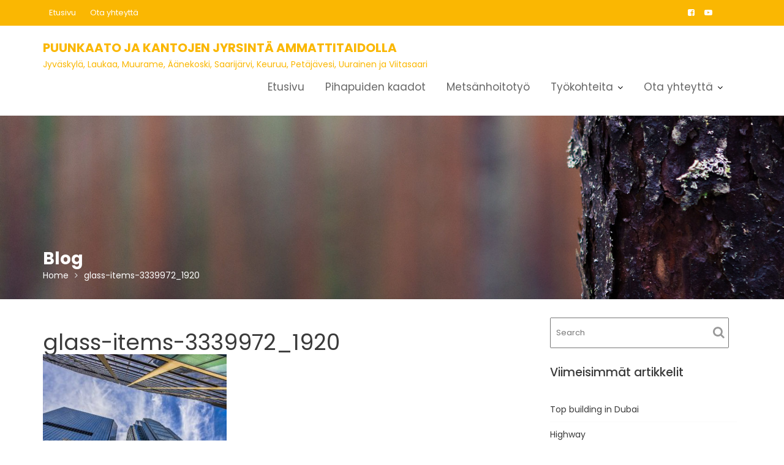

--- FILE ---
content_type: text/html; charset=UTF-8
request_url: https://metsahuhtala.net/glass-items-3339972_1920/
body_size: 34730
content:
        <!DOCTYPE html><html lang="fi">
        	<head>

		        <meta charset="UTF-8">
        <meta name="viewport" content="width=device-width, initial-scale=1">
        <link rel="profile" href="//gmpg.org/xfn/11">
        <title>glass-items-3339972_1920 &#8211; Puunkaato ja kantojen jyrsintä ammattitaidolla</title>
<link rel='dns-prefetch' href='//s0.wp.com' />
<link rel='dns-prefetch' href='//secure.gravatar.com' />
<link rel='dns-prefetch' href='//fonts.googleapis.com' />
<link rel='dns-prefetch' href='//s.w.org' />
<link rel="alternate" type="application/rss+xml" title="Puunkaato ja kantojen jyrsintä ammattitaidolla &raquo; syöte" href="https://metsahuhtala.net/feed/" />
<link rel="alternate" type="application/rss+xml" title="Puunkaato ja kantojen jyrsintä ammattitaidolla &raquo; kommenttien syöte" href="https://metsahuhtala.net/comments/feed/" />
		<script type="text/javascript">
			window._wpemojiSettings = {"baseUrl":"https:\/\/s.w.org\/images\/core\/emoji\/11\/72x72\/","ext":".png","svgUrl":"https:\/\/s.w.org\/images\/core\/emoji\/11\/svg\/","svgExt":".svg","source":{"concatemoji":"https:\/\/metsahuhtala.net\/wp-includes\/js\/wp-emoji-release.min.js?ver=4.9.26"}};
			!function(e,a,t){var n,r,o,i=a.createElement("canvas"),p=i.getContext&&i.getContext("2d");function s(e,t){var a=String.fromCharCode;p.clearRect(0,0,i.width,i.height),p.fillText(a.apply(this,e),0,0);e=i.toDataURL();return p.clearRect(0,0,i.width,i.height),p.fillText(a.apply(this,t),0,0),e===i.toDataURL()}function c(e){var t=a.createElement("script");t.src=e,t.defer=t.type="text/javascript",a.getElementsByTagName("head")[0].appendChild(t)}for(o=Array("flag","emoji"),t.supports={everything:!0,everythingExceptFlag:!0},r=0;r<o.length;r++)t.supports[o[r]]=function(e){if(!p||!p.fillText)return!1;switch(p.textBaseline="top",p.font="600 32px Arial",e){case"flag":return s([55356,56826,55356,56819],[55356,56826,8203,55356,56819])?!1:!s([55356,57332,56128,56423,56128,56418,56128,56421,56128,56430,56128,56423,56128,56447],[55356,57332,8203,56128,56423,8203,56128,56418,8203,56128,56421,8203,56128,56430,8203,56128,56423,8203,56128,56447]);case"emoji":return!s([55358,56760,9792,65039],[55358,56760,8203,9792,65039])}return!1}(o[r]),t.supports.everything=t.supports.everything&&t.supports[o[r]],"flag"!==o[r]&&(t.supports.everythingExceptFlag=t.supports.everythingExceptFlag&&t.supports[o[r]]);t.supports.everythingExceptFlag=t.supports.everythingExceptFlag&&!t.supports.flag,t.DOMReady=!1,t.readyCallback=function(){t.DOMReady=!0},t.supports.everything||(n=function(){t.readyCallback()},a.addEventListener?(a.addEventListener("DOMContentLoaded",n,!1),e.addEventListener("load",n,!1)):(e.attachEvent("onload",n),a.attachEvent("onreadystatechange",function(){"complete"===a.readyState&&t.readyCallback()})),(n=t.source||{}).concatemoji?c(n.concatemoji):n.wpemoji&&n.twemoji&&(c(n.twemoji),c(n.wpemoji)))}(window,document,window._wpemojiSettings);
		</script>
		<style type="text/css">
img.wp-smiley,
img.emoji {
	display: inline !important;
	border: none !important;
	box-shadow: none !important;
	height: 1em !important;
	width: 1em !important;
	margin: 0 .07em !important;
	vertical-align: -0.1em !important;
	background: none !important;
	padding: 0 !important;
}
</style>
<link rel='stylesheet' id='contact-form-7-css'  href='https://metsahuhtala.net/wp-content/plugins/contact-form-7/includes/css/styles.css?ver=5.0.3' type='text/css' media='all' />
<link rel='stylesheet' id='fbfba_socialfeed_style-css'  href='https://metsahuhtala.net/wp-content/plugins/wp-facebook-feed/includes/../css/jquery.socialfeed.css?ver=1.0.0' type='text/css' media='all' />
<link rel='stylesheet' id='construction-field-googleapis-css'  href='//fonts.googleapis.com/css?family=Poppins:100,100i,200,200i,300,300i,400,400i,500,500i,600,600i,700,700i,800,800i,900,900ifonts.googleapis.com/css?family=Poppins:100,100i,200,200i,300,300i,400,400i,500,500i,600,600i,700,700i,800,800i,900,900i' type='text/css' media='all' />
<link rel='stylesheet' id='bootstrap-css'  href='https://metsahuhtala.net/wp-content/themes/construction-field/assets/library/bootstrap/css/bootstrap.min.css?ver=3.3.6' type='text/css' media='all' />
<link rel='stylesheet' id='font-awesome-css'  href='https://metsahuhtala.net/wp-content/themes/construction-field/assets/library/Font-Awesome/css/font-awesome.min.css?ver=4.5.0' type='text/css' media='all' />
<link rel='stylesheet' id='slick-css'  href='https://metsahuhtala.net/wp-content/themes/construction-field/assets/library/slick/slick.css?ver=1.3.3' type='text/css' media='all' />
<link rel='stylesheet' id='magnific-popup-css'  href='https://metsahuhtala.net/wp-content/themes/construction-field/assets/library/magnific-popup/magnific-popup.css?ver=1.1.0' type='text/css' media='all' />
<link rel='stylesheet' id='construction-field-style-css'  href='https://metsahuhtala.net/wp-content/themes/construction-field/style.css?ver=4.9.26' type='text/css' media='all' />
<style id='construction-field-style-inline-css' type='text/css'>

              .inner-main-title {
                background-image:url('https://metsahuhtala.net/wp-content/uploads/2018/07/cropped-metsä_huhtala-9865.jpg');
                background-repeat:no-repeat;
                background-size:cover;
                background-attachment:fixed;
                background-position: center; 
                height: 300px;
            }
            .top-header{
                background-color: #fab702;
            }
            .site-footer{
                background-color: #242424;
            }
            .copy-right{
                background-color: #131313;
            }
        .site-title,
	        .site-title a,
	        .site-description,
	        .site-description a,
            a:hover,
            a:active,
            a:focus,
            .widget li a:hover,
            .posted-on a:hover,
            .author.vcard a:hover,
            .cat-links a:hover,
            .comments-link a:hover,
            .edit-link a:hover,
            .tags-links a:hover,
            .byline a:hover,
            .main-navigation .acme-normal-page .current_page_item a,
            .main-navigation .acme-normal-page .current-menu-item a,
            .main-navigation .acme-normal-page .current_page_parent a,
            .main-navigation .active a,
            .main-navigation .navbar-nav >li a:hover,
            .news-notice-content .news-content a:hover,
			 .at-social .socials li a,
			 .primary-color,
			 article.post .entry-header .cat-links a,
			 #construction-field-breadcrumbs a:hover,
			 .woocommerce .star-rating, 
            .woocommerce ul.products li.product .star-rating,
            .woocommerce p.stars a,
            .woocommerce ul.products li.product .price,
            .woocommerce ul.products li.product .price ins .amount,
            .woocommerce a.button.add_to_cart_button:hover,
            .woocommerce a.added_to_cart:hover,
            .woocommerce a.button.product_type_grouped:hover,
            .woocommerce a.button.product_type_external:hover,
            .woocommerce .cart .button:hover,
            .woocommerce .cart input.button:hover,
            .woocommerce #respond input#submit.alt:hover,
			.woocommerce a.button.alt:hover,
			.woocommerce button.button.alt:hover,
			.woocommerce input.button.alt:hover,
			.woocommerce .woocommerce-info .button:hover,
			.woocommerce .widget_shopping_cart_content .buttons a.button:hover,
			.woocommerce div.product .woocommerce-tabs ul.tabs li a,
			.woocommerce-message::before,
			i.slick-arrow:hover,
			.single-item .fa{
                color: #fab702;
            }
            .navbar .navbar-toggle:hover,
            .main-navigation .current_page_ancestor > a:before,
            .comment-form .form-submit input,
            .btn-primary,
            .wpcf7-form input.wpcf7-submit,
            .wpcf7-form input.wpcf7-submit:hover,
            .sm-up-container,
            .btn-primary.btn-reverse:before,
            #at-shortcode-bootstrap-modal .modal-header,
            .primary-bg,
            .schedule-title-wrapper .schedule-title.active a,
			.schedule-title-wrapper .schedule-title.active a i,
			.schedule-title-wrapper .schedule-title:hover a,
			.navigation.pagination .nav-links .page-numbers.current,
			.navigation.pagination .nav-links a.page-numbers:hover,
			.woocommerce .product .onsale,
			.woocommerce a.button.add_to_cart_button,
			.woocommerce a.added_to_cart,
			.woocommerce a.button.product_type_grouped,
			.woocommerce a.button.product_type_external,
			.woocommerce .single-product #respond input#submit.alt,
			.woocommerce .single-product a.button.alt,
			.woocommerce .single-product button.button.alt,
			.woocommerce .single-product input.button.alt,
			.woocommerce #respond input#submit.alt,
			.woocommerce a.button.alt,
			.woocommerce button.button.alt,
			.woocommerce input.button.alt,
			.woocommerce .widget_shopping_cart_content .buttons a.button,
			.woocommerce div.product .woocommerce-tabs ul.tabs li:hover,
			.woocommerce div.product .woocommerce-tabs ul.tabs li.active,
			.woocommerce .cart .button,
			.woocommerce .cart input.button,
			.woocommerce input.button:disabled, 
			.woocommerce input.button:disabled[disabled],
			.woocommerce input.button:disabled:hover, 
			.woocommerce input.button:disabled[disabled]:hover,
			 .woocommerce nav.woocommerce-pagination ul li a:focus, 
			 .woocommerce nav.woocommerce-pagination ul li a:hover, 
			 .woocommerce nav.woocommerce-pagination ul li span.current,
			 .woocommerce a.button.wc-forward,
			 .woocommerce .widget_price_filter .ui-slider .ui-slider-range,
			 .woocommerce .widget_price_filter .ui-slider .ui-slider-handle,
			 .navbar .cart-wrap .acme-cart-views a span,
			 .acme-gallery .read-more{
                background-color: #fab702;
                color:#fff;
            }
            .woocommerce .cart .button, 
            .woocommerce .cart input.button,
            .woocommerce a.button.add_to_cart_button,
            .woocommerce a.added_to_cart,
            .woocommerce a.button.product_type_grouped,
            .woocommerce a.button.product_type_external,
            .woocommerce .cart .button,
            .woocommerce .cart input.button
            .woocommerce .single-product #respond input#submit.alt,
			.woocommerce .single-product a.button.alt,
			.woocommerce .single-product button.button.alt,
			.woocommerce .single-product input.button.alt,
			.woocommerce #respond input#submit.alt,
			.woocommerce a.button.alt,
			.woocommerce button.button.alt,
			.woocommerce input.button.alt,
			.woocommerce .widget_shopping_cart_content .buttons a.button,
			.woocommerce div.product .woocommerce-tabs ul.tabs:before{
                border: 1px solid #fab702;
            }
            .blog article.sticky{
                border-bottom: 2px solid #fab702;
            }
</style>
<!-- Inline jetpack_facebook_likebox -->
<style id='jetpack_facebook_likebox-inline-css' type='text/css'>
.widget_facebook_likebox {
	overflow: hidden;
}

</style>
<link rel='stylesheet' id='jetpack_css-css'  href='https://metsahuhtala.net/wp-content/plugins/jetpack/css/jetpack.css?ver=7.1.5' type='text/css' media='all' />
<script type='text/javascript' src='https://metsahuhtala.net/wp-includes/js/jquery/jquery.js?ver=1.12.4'></script>
<script type='text/javascript' src='https://metsahuhtala.net/wp-includes/js/jquery/jquery-migrate.min.js?ver=1.4.1'></script>
<script type='text/javascript' src='https://metsahuhtala.net/wp-content/plugins/wp-facebook-feed/includes/../bower_components/codebird-js/codebird.js?ver=4.9.26'></script>
<script type='text/javascript' src='https://metsahuhtala.net/wp-content/plugins/wp-facebook-feed/includes/../bower_components/doT/doT.min.js?ver=4.9.26'></script>
<script type='text/javascript' src='https://metsahuhtala.net/wp-content/plugins/wp-facebook-feed/includes/../bower_components/moment/min/moment.min.js?ver=4.9.26'></script>
<script type='text/javascript' src='https://metsahuhtala.net/wp-content/plugins/wp-facebook-feed/includes/../js/jquery.socialfeed.js?ver=4.9.26'></script>
<!--[if lt IE 9]>
<script type='text/javascript' src='https://metsahuhtala.net/wp-content/themes/construction-field/assets/library/html5shiv/html5shiv.min.js?ver=3.7.3'></script>
<![endif]-->
<!--[if lt IE 9]>
<script type='text/javascript' src='https://metsahuhtala.net/wp-content/themes/construction-field/assets/library/respond/respond.min.js?ver=1.1.2'></script>
<![endif]-->
<link rel='https://api.w.org/' href='https://metsahuhtala.net/wp-json/' />
<meta name="generator" content="WordPress 4.9.26" />
<link rel='shortlink' href='https://wp.me/aaMCOY-2x' />
<link rel="alternate" type="application/json+oembed" href="https://metsahuhtala.net/wp-json/oembed/1.0/embed?url=https%3A%2F%2Fmetsahuhtala.net%2Fglass-items-3339972_1920%2F" />
<link rel="alternate" type="text/xml+oembed" href="https://metsahuhtala.net/wp-json/oembed/1.0/embed?url=https%3A%2F%2Fmetsahuhtala.net%2Fglass-items-3339972_1920%2F&#038;format=xml" />

<!-- Call Now Button 0.3.5 by Jerry Rietveld (callnowbutton.com) -->
<style>#callnowbutton {display:none;} @media screen and (max-width:650px){#callnowbutton {display:block; position:fixed; text-decoration:none; z-index:2147483647;width:65px; height:65px; border-radius:50%; border-top:1px solid #2dc62d; bottom:15px; box-shadow: 0 1px 2px rgba(0, 0, 0, 0.4);transform: scale(0.9);left:20px;background:url([data-uri]) center/50px 50px no-repeat #009900;}}</style>

<link rel='dns-prefetch' href='//v0.wordpress.com'/>
<style type='text/css'>img#wpstats{display:none}</style>		<style type="text/css">.recentcomments a{display:inline !important;padding:0 !important;margin:0 !important;}</style>
		
<!-- Jetpack Open Graph Tags -->
<meta property="og:type" content="article" />
<meta property="og:title" content="glass-items-3339972_1920" />
<meta property="og:url" content="https://metsahuhtala.net/glass-items-3339972_1920/" />
<meta property="og:description" content="Lisää artikkelissa, tutustu." />
<meta property="article:published_time" content="2018-04-24T09:22:55+00:00" />
<meta property="article:modified_time" content="2018-04-24T09:22:55+00:00" />
<meta property="og:site_name" content="Puunkaato ja kantojen jyrsintä ammattitaidolla" />
<meta property="og:image" content="https://metsahuhtala.net/wp-content/uploads/2018/04/glass-items-3339972_1920.jpg" />
<meta property="og:locale" content="fi_FI" />
<meta name="twitter:text:title" content="glass-items-3339972_1920" />
<meta name="twitter:card" content="summary" />
<meta name="twitter:description" content="Lisää artikkelissa, tutustu." />

<!-- End Jetpack Open Graph Tags -->

<!-- BEGIN ExactMetrics v5.3.5 Universal Analytics - https://exactmetrics.com/ -->
<script>
(function(i,s,o,g,r,a,m){i['GoogleAnalyticsObject']=r;i[r]=i[r]||function(){
	(i[r].q=i[r].q||[]).push(arguments)},i[r].l=1*new Date();a=s.createElement(o),
	m=s.getElementsByTagName(o)[0];a.async=1;a.src=g;m.parentNode.insertBefore(a,m)
})(window,document,'script','https://www.google-analytics.com/analytics.js','ga');
  ga('create', 'UA-122822171-1', 'auto');
  ga('send', 'pageview');
</script>
<!-- END ExactMetrics Universal Analytics -->

	</head>
<body class="attachment attachment-template-default single single-attachment postid-157 attachmentid-157 attachment-jpeg wp-custom-logo acme-animate right-sidebar absolute">

        <div class="site" id="page">
                <a class="skip-link screen-reader-text" href="#content">Skip to content</a>
                    <div class="top-header">
                <div class="container">
                    <div class="row">
                        <div class="col-sm-6 text-left">
                            <div class='at-first-level-nav at-display-inline-block text-right'><ul id="menu-top-menu" class="menu"><li id="menu-item-350" class="menu-item menu-item-type-post_type menu-item-object-page menu-item-home menu-item-350"><a href="https://metsahuhtala.net/">Etusivu</a></li>
<li id="menu-item-394" class="menu-item menu-item-type-post_type menu-item-object-page menu-item-394"><a href="https://metsahuhtala.net/about/ota-yhteytta/">Ota yhteyttä</a></li>
</ul></div>                        </div>
                        <div class="col-sm-6 text-right">
                            <ul class="socials at-display-inline-block"><li><a href="https://www.facebook.com/tmitimohuhtala" target="_blank"><i class="fa fa-facebook-square"></i></a></li><li><a href="https://youtu.be/Cj4aLb4BTMs" target="_blank"><i class="fa fa-youtube-play"></i></a></li><li><a href="" target=""><i class="fa "></i></a></li></ul>                        </div>
                    </div>
                </div>
            </div>
                    <div class="navbar at-navbar " id="navbar" role="navigation">
            <div class="container">
                <div class="navbar-header">
                                            <button type="button" class="navbar-toggle" data-toggle="collapse" data-target=".navbar-collapse"><i class="fa fa-bars"></i></button>
                                                        <p class="site-title">
                                    <a href="https://metsahuhtala.net/" title="Puunkaato ja kantojen jyrsintä ammattitaidolla" rel="home">Puunkaato ja kantojen jyrsintä ammattitaidolla</a>
                                </p>
                                                            <p class="site-description">Jyväskylä, Laukaa, Muurame, Äänekoski, Saarijärvi, Keuruu, Petäjävesi, Uurainen ja Viitasaari </p>
                                            </div>
                <div class="at-beside-navbar-header">
	                        <div class="search-woo desktop-only">
			        </div>
		<div class="main-navigation navbar-collapse collapse">
			<ul id="primary-menu" class="nav navbar-nav  acme-normal-page"><li id="menu-item-381" class="menu-item menu-item-type-post_type menu-item-object-page menu-item-home menu-item-381"><a href="https://metsahuhtala.net/">Etusivu</a></li>
<li id="menu-item-384" class="menu-item menu-item-type-post_type menu-item-object-page menu-item-384"><a href="https://metsahuhtala.net/pihapuiden-kaadot-2/">Pihapuiden kaadot</a></li>
<li id="menu-item-438" class="menu-item menu-item-type-post_type menu-item-object-page menu-item-438"><a href="https://metsahuhtala.net/metsanhoitotyot_hinnat/">Metsänhoitotyö</a></li>
<li id="menu-item-382" class="menu-item menu-item-type-post_type menu-item-object-page menu-item-has-children menu-item-382"><a href="https://metsahuhtala.net/tyokohteita/">Työkohteita</a>
<ul class="sub-menu">
	<li id="menu-item-383" class="menu-item menu-item-type-post_type menu-item-object-page menu-item-383"><a href="https://metsahuhtala.net/galleria/">Galleria: Videot ja kuvat työkohteista</a></li>
</ul>
</li>
<li id="menu-item-389" class="menu-item menu-item-type-post_type menu-item-object-page menu-item-has-children menu-item-389"><a href="https://metsahuhtala.net/about/ota-yhteytta/">Ota yhteyttä</a>
<ul class="sub-menu">
	<li id="menu-item-537" class="menu-item menu-item-type-post_type menu-item-object-page menu-item-537"><a href="https://metsahuhtala.net/facebook/">Facebook</a></li>
</ul>
</li>
</ul>		</div><!--/.nav-collapse -->
		                </div>
                <!--.at-beside-navbar-header-->
            </div>
                    </div>
        <div class="wrapper inner-main-title">
    	<div class="container">
		<header class="entry-header init-animate">
			<h2 class="entry-title">Blog</h2><div class='breadcrumbs init-animate'><div id='construction-field-breadcrumbs'><div role="navigation" aria-label="Breadcrumbs" class="breadcrumb-trail breadcrumbs" itemprop="breadcrumb"><ul class="trail-items" itemscope itemtype="http://schema.org/BreadcrumbList"><meta name="numberOfItems" content="2" /><meta name="itemListOrder" content="Ascending" /><li itemprop="itemListElement" itemscope itemtype="http://schema.org/ListItem" class="trail-item trail-begin"><a href="https://metsahuhtala.net/" rel="home" itemprop="item"><span itemprop="name">Home</span></a><meta itemprop="position" content="1" /></li><li itemprop="itemListElement" itemscope itemtype="http://schema.org/ListItem" class="trail-item trail-end"><span itemprop="item"><span itemprop="name">glass-items-3339972_1920</span></span><meta itemprop="position" content="2" /></li></ul></div></div></div>		</header><!-- .entry-header -->
	</div>
</div>
<div id="content" class="site-content container clearfix">
		<div id="primary" class="content-area">
		<main id="main" class="site-main" role="main">
		<article id="post-157" class="init-animate post-157 attachment type-attachment status-inherit hentry">
    <div class="content-wrapper">
		        <div class="entry-content no-image">
			            <div class="entry-header-title">
				<h1 class="entry-title">glass-items-3339972_1920</h1>            </div>
            <footer class="entry-footer">
				            </footer><!-- .entry-footer -->
			<p class="attachment"><a href='https://metsahuhtala.net/wp-content/uploads/2018/04/glass-items-3339972_1920.jpg'><img width="300" height="200" src="https://metsahuhtala.net/wp-content/uploads/2018/04/glass-items-3339972_1920-300x200.jpg" class="attachment-medium size-medium" alt="" srcset="https://metsahuhtala.net/wp-content/uploads/2018/04/glass-items-3339972_1920-300x200.jpg 300w, https://metsahuhtala.net/wp-content/uploads/2018/04/glass-items-3339972_1920-768x512.jpg 768w, https://metsahuhtala.net/wp-content/uploads/2018/04/glass-items-3339972_1920-1024x683.jpg 1024w" sizes="(max-width: 300px) 100vw, 300px" /></a></p>
        </div><!-- .entry-content -->
    </div>
</article><!-- #post-## -->            <div class="clearfix"></div>
			
	<nav class="navigation post-navigation" role="navigation">
		<h2 class="screen-reader-text">Artikkelien selaus</h2>
		<div class="nav-links"><div class="nav-previous"><a href="https://metsahuhtala.net/glass-items-3339972_1920/" rel="prev"><span class="meta-nav">Published in</span><span class="post-title">glass-items-3339972_1920</span></a></div></div>
	</nav>		</main><!-- #main -->
	</div><!-- #primary -->
	    <div id="secondary-right" class="at-fixed-width widget-area sidebar secondary-sidebar" role="complementary">
        <div id="sidebar-section-top" class="widget-area sidebar clearfix">
			<section id="search-2" class="widget widget_search"><div class="search-block">
    <form action="https://metsahuhtala.net" class="searchform" id="searchform" method="get" role="search">
        <div>
            <label for="menu-search" class="screen-reader-text"></label>
                        <input type="text"  placeholder="Search"  class="menu-search" id="menu-search" name="s" value="" />
            <button class="searchsubmit fa fa-search" type="submit" id="searchsubmit"></button>
        </div>
    </form>
</div></section>		<section id="recent-posts-2" class="widget widget_recent_entries">		<h2 class="widget-title">Viimeisimmät artikkelit</h2>		<ul>
											<li>
					<a href="https://metsahuhtala.net/2018/04/24/top-building-in-dubai/">Top building in Dubai</a>
									</li>
											<li>
					<a href="https://metsahuhtala.net/2018/04/24/highway/">Highway</a>
									</li>
											<li>
					<a href="https://metsahuhtala.net/2018/04/24/tunnel/">Tunnel</a>
									</li>
											<li>
					<a href="https://metsahuhtala.net/2018/04/24/skyscapper/">Skyscapper</a>
									</li>
											<li>
					<a href="https://metsahuhtala.net/2018/04/24/industrial-building/">Industrial Building</a>
									</li>
					</ul>
		</section><section id="recent-comments-2" class="widget widget_recent_comments"><h2 class="widget-title">Viimeisimmät kommentit</h2><ul id="recentcomments"></ul></section><section id="archives-2" class="widget widget_archive"><h2 class="widget-title">Arkistot</h2>		<ul>
			<li><a href='https://metsahuhtala.net/2018/04/'>huhtikuu 2018</a></li>
	<li><a href='https://metsahuhtala.net/2018/03/'>maaliskuu 2018</a></li>
	<li><a href='https://metsahuhtala.net/2018/02/'>helmikuu 2018</a></li>
	<li><a href='https://metsahuhtala.net/2018/01/'>tammikuu 2018</a></li>
		</ul>
		</section><section id="categories-2" class="widget widget_categories"><h2 class="widget-title">Kategoriat</h2>		<ul>
	<li class="cat-item cat-item-2"><a href="https://metsahuhtala.net/category/blog/" >Blog</a>
</li>
	<li class="cat-item cat-item-3"><a href="https://metsahuhtala.net/category/bridge/" >Bridge</a>
</li>
	<li class="cat-item cat-item-4"><a href="https://metsahuhtala.net/category/building/" >Building</a>
</li>
	<li class="cat-item cat-item-5"><a href="https://metsahuhtala.net/category/road/" >Road</a>
</li>
	<li class="cat-item cat-item-6"><a href="https://metsahuhtala.net/category/tunnel/" >Tunnel</a>
</li>
	<li class="cat-item cat-item-7"><a href="https://metsahuhtala.net/category/uncategorized/" >Uncategorized</a>
</li>
		</ul>
</section><section id="meta-2" class="widget widget_meta"><h2 class="widget-title">Meta</h2>			<ul>
						<li><a href="https://metsahuhtala.net/wp-login.php?itsec-hb-token=logger">Kirjaudu sisään</a></li>
			<li><a href="https://metsahuhtala.net/feed/">Artikkeleiden <abbr title="Really Simple Syndication">RSS</abbr>-syöte</a></li>
			<li><a href="https://metsahuhtala.net/comments/feed/">Kommenttien <abbr title="Really Simple Syndication">RSS</abbr>-syöte</a></li>
			<li><a href="https://fi.wordpress.org/" title="Voimanlähteenä on WordPress, moderni ja semanttinen henkilökohtainen julkaisujärjestelmä.">WordPress.org</a></li>			</ul>
			</section>        </div>
    </div>
</div><!-- #content -->
        <div class="clearfix"></div>
        <footer class="site-footer" style=" ">
                            <div class="footer-columns at-fixed-width">
                    <div class="container">
                        <div class="row">
			                                                <div class="footer-sidebar col-sm-4 init-animate zoomIn">
					                <aside id="text-8" class="widget widget_text"><h3 class="widget-title"><span>Metsä Huhtala Keski-Suomen alueella</span></h3>			<div class="textwidget"><p>Teemme puunkaatoa Keski-Suomen alueella: Jyväskylä, Muurame, Laukaa, Keuruu, Saarijärvi, Äänekoski, Uurainen, Petäjävesi ja Viitasaari alueella.</p>
<p>&nbsp;</p>
<p>Yrityksellämme on vastuuvakuutus.</p>
</div>
		</aside>                                </div>
			                                                <div class="footer-sidebar col-sm-4 init-animate zoomIn">
					                <aside id="nav_menu-2" class="widget widget_nav_menu"><h3 class="widget-title"><span>Pikalinkit</span></h3><div class="menu-footer-menu-container"><ul id="menu-footer-menu" class="menu"><li id="menu-item-288" class="menu-item menu-item-type-custom menu-item-object-custom menu-item-288"><a href="#">Privacy Policy</a></li>
<li id="menu-item-289" class="menu-item menu-item-type-custom menu-item-object-custom menu-item-289"><a href="#">Terms &#038; Conditions</a></li>
<li id="menu-item-352" class="menu-item menu-item-type-post_type menu-item-object-page menu-item-352"><a href="https://metsahuhtala.net/about/">Tietoa</a></li>
</ul></div></aside>                                </div>
			                                                <div class="footer-sidebar col-sm-4 init-animate zoomIn">
					                <aside id="text-6" class="widget widget_text"><h3 class="widget-title"><span>Toimin koko Keski-Suomen alueella</span></h3>			<div class="textwidget"><div>
<div class="confit-address"><a href="https://maps.google.com/maps?z=16&amp;q=pitkäkatu+45,+44150+Äänekoski" target="_blank" rel="noopener">Pitkäkatu 45, 44150 Äänekoski</a></div>
<div class="confit-phone"><H3>040 5719293</H3></div>
</div>
</div>
		</aside>                                </div>
			                                        </div>
                    </div><!-- bottom-->
                </div>
                <div class="clearfix"></div>
                            <div class="copy-right">
                <div class='container'>
                    <div class="row">
                        <div class="col-sm-6 init-animate">
                            <div class="footer-copyright text-left">
	                                                                <p class="at-display-inline-block">
			                            &copy; Custom Copyright                                    </p>
	                            <div class="site-info at-display-inline-block">Construction Field by <a href="http://www.acmethemes.com/" rel="designer">Acme Themes</a></div><!-- .site-info -->                            </div>
                        </div>
                        <div class="col-sm-6 init-animate">
                            <div class='at-first-level-nav text-right'><ul id="menu-footer-menu-1" class="menu"><li class="menu-item menu-item-type-custom menu-item-object-custom menu-item-288"><a href="#">Privacy Policy</a></li>
<li class="menu-item menu-item-type-custom menu-item-object-custom menu-item-289"><a href="#">Terms &#038; Conditions</a></li>
<li class="menu-item menu-item-type-post_type menu-item-object-page menu-item-352"><a href="https://metsahuhtala.net/about/">Tietoa</a></li>
</ul></div>                        </div>
                    </div>
                </div>
                <a href="#page" class="sm-up-container"><i class="fa fa-angle-up sm-up"></i></a>
            </div>
        </footer>
            <!-- Modal -->
        <div id="at-shortcode-bootstrap-modal" class="modal fade" role="dialog">
            <div class="modal-dialog">
                <!-- Modal content-->
                <div class="modal-content">
                    <div class="modal-header">
                        <button type="button" class="close" data-dismiss="modal">&times;</button>
					                                <h4 class="modal-title">Request a Quote</h4>
						                        </div>
				    <div class='modal-body'><aside id="text-3" class="widget widget_text">			<div class="textwidget">[contact-form-7 404 "Not Found"]
</div>
		</aside></div>                </div><!--.modal-content-->
            </div>
        </div><!--#at-shortcode-bootstrap-modal-->

        </div><!-- #page -->
    <a href="tel:+35840 5719293" id="callnowbutton" onclick="ga('send', 'event', 'Contact', 'Call Now Button', 'Phone');"></a>	<div style="display:none">
	</div>
<script type='text/javascript'>
/* <![CDATA[ */
var wpcf7 = {"apiSettings":{"root":"https:\/\/metsahuhtala.net\/wp-json\/contact-form-7\/v1","namespace":"contact-form-7\/v1"},"recaptcha":{"messages":{"empty":"Ole hyv\u00e4 ja todista, ettet ole robottiohjelma."}}};
/* ]]> */
</script>
<script type='text/javascript' src='https://metsahuhtala.net/wp-content/plugins/contact-form-7/includes/js/scripts.js?ver=5.0.3'></script>
<script type='text/javascript' src='https://s0.wp.com/wp-content/js/devicepx-jetpack.js?ver=202604'></script>
<script type='text/javascript' src='https://secure.gravatar.com/js/gprofiles.js?ver=2026Janaa'></script>
<script type='text/javascript'>
/* <![CDATA[ */
var WPGroHo = {"my_hash":""};
/* ]]> */
</script>
<script type='text/javascript' src='https://metsahuhtala.net/wp-content/plugins/jetpack/modules/wpgroho.js?ver=4.9.26'></script>
<script type='text/javascript' src='https://metsahuhtala.net/wp-content/themes/construction-field/assets/library/slick/slick.min.js?ver=1.1.2'></script>
<script type='text/javascript' src='https://metsahuhtala.net/wp-content/themes/construction-field/acmethemes/core/js/skip-link-focus-fix.js?ver=20130115'></script>
<script type='text/javascript' src='https://metsahuhtala.net/wp-content/themes/construction-field/assets/library/bootstrap/js/bootstrap.min.js?ver=3.3.6'></script>
<script type='text/javascript' src='https://metsahuhtala.net/wp-content/themes/construction-field/assets/library/wow/js/wow.min.js?ver=1.1.2'></script>
<script type='text/javascript' src='https://metsahuhtala.net/wp-content/themes/construction-field/assets/library/magnific-popup/jquery.magnific-popup.min.js?ver=1.1.0'></script>
<script type='text/javascript' src='https://metsahuhtala.net/wp-includes/js/imagesloaded.min.js?ver=3.2.0'></script>
<script type='text/javascript' src='https://metsahuhtala.net/wp-includes/js/masonry.min.js?ver=3.3.2'></script>
<script type='text/javascript'>
/* <![CDATA[ */
var construction_field_ajax = {"ajaxurl":"https:\/\/metsahuhtala.net\/wp-admin\/admin-ajax.php"};
/* ]]> */
</script>
<script type='text/javascript' src='https://metsahuhtala.net/wp-content/themes/construction-field/assets/js/construction-field-custom.js?ver=1.0.5'></script>
<script type='text/javascript'>
/* <![CDATA[ */
var jpfbembed = {"appid":"249643311490","locale":"en_US"};
/* ]]> */
</script>
<script type='text/javascript' src='https://metsahuhtala.net/wp-content/plugins/jetpack/_inc/build/facebook-embed.min.js'></script>
<script type='text/javascript' src='https://metsahuhtala.net/wp-includes/js/wp-embed.min.js?ver=4.9.26'></script>
<script type='text/javascript' src='https://stats.wp.com/e-202604.js' async='async' defer='defer'></script>
<script type='text/javascript'>
	_stq = window._stq || [];
	_stq.push([ 'view', {v:'ext',j:'1:7.1.5',blog:'159352336',post:'157',tz:'2',srv:'metsahuhtala.net'} ]);
	_stq.push([ 'clickTrackerInit', '159352336', '157' ]);
</script>
</body>
</html>

--- FILE ---
content_type: text/plain
request_url: https://www.google-analytics.com/j/collect?v=1&_v=j102&a=1017902336&t=pageview&_s=1&dl=https%3A%2F%2Fmetsahuhtala.net%2Fglass-items-3339972_1920%2F&ul=en-us%40posix&dt=glass-items-3339972_1920%20%E2%80%93%20Puunkaato%20ja%20kantojen%20jyrsint%C3%A4%20ammattitaidolla&sr=1280x720&vp=1280x720&_u=IEBAAEABAAAAACAAI~&jid=1043484412&gjid=1956015595&cid=1212592949.1769061329&tid=UA-122822171-1&_gid=1955205625.1769061329&_r=1&_slc=1&z=1963178881
body_size: -451
content:
2,cG-XCTQHWFRH8